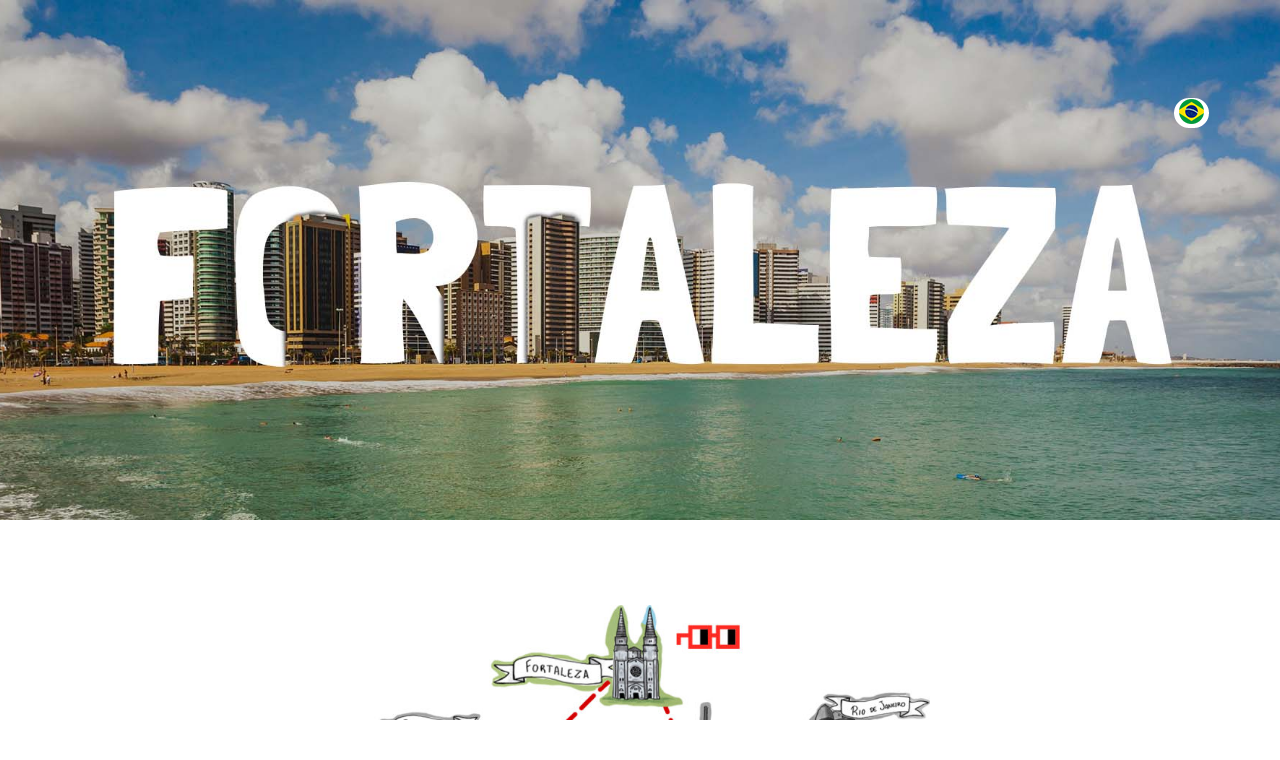

--- FILE ---
content_type: text/css
request_url: https://nounsweek.wtf/wp-content/uploads/elementor/css/post-1027.css?ver=1686813927
body_size: 1742
content:
.elementor-1027 .elementor-element.elementor-element-5cb532f:not(.elementor-motion-effects-element-type-background), .elementor-1027 .elementor-element.elementor-element-5cb532f > .elementor-motion-effects-container > .elementor-motion-effects-layer{background-color:#14161a;background-image:url("http://nounsweek.wtf/wp-content/uploads/2022/10/BG-FORTALEZA-1.jpg");background-position:center center;background-repeat:no-repeat;background-size:cover;}.elementor-1027 .elementor-element.elementor-element-5cb532f{transition:background 0.3s, border 0.3s, border-radius 0.3s, box-shadow 0.3s;padding:250px 0px 250px 0px;}.elementor-1027 .elementor-element.elementor-element-5cb532f > .elementor-background-overlay{transition:background 0.3s, border-radius 0.3s, opacity 0.3s;}.elementor-1027 .elementor-element.elementor-element-a356a04 img{box-shadow:0px 0px 0px 0px rgba(0,0,0,0.5);}.elementor-1027 .elementor-element.elementor-element-a356a04 > .elementor-widget-container{padding:1px 0px 4px 0px;background-color:#FFFFFF;border-radius:35px 35px 35px 35px;}.elementor-1027 .elementor-element.elementor-element-a356a04{width:35px;max-width:35px;top:-152px;}body:not(.rtl) .elementor-1027 .elementor-element.elementor-element-a356a04{left:534px;}body.rtl .elementor-1027 .elementor-element.elementor-element-a356a04{right:534px;}.elementor-1027 .elementor-element.elementor-element-36eea8b:not(.elementor-motion-effects-element-type-background), .elementor-1027 .elementor-element.elementor-element-36eea8b > .elementor-motion-effects-container > .elementor-motion-effects-layer{background-color:#FFFFFF;}.elementor-1027 .elementor-element.elementor-element-36eea8b{transition:background 0.3s, border 0.3s, border-radius 0.3s, box-shadow 0.3s;margin-top:0px;margin-bottom:0px;padding:85px 0px 85px 0px;}.elementor-1027 .elementor-element.elementor-element-36eea8b > .elementor-background-overlay{transition:background 0.3s, border-radius 0.3s, opacity 0.3s;}.elementor-1027 .elementor-element.elementor-element-be82697:not(.elementor-motion-effects-element-type-background) > .elementor-widget-wrap, .elementor-1027 .elementor-element.elementor-element-be82697 > .elementor-widget-wrap > .elementor-motion-effects-container > .elementor-motion-effects-layer{background-color:#FFFFFF;}.elementor-1027 .elementor-element.elementor-element-be82697 > .elementor-element-populated, .elementor-1027 .elementor-element.elementor-element-be82697 > .elementor-element-populated > .elementor-background-overlay, .elementor-1027 .elementor-element.elementor-element-be82697 > .elementor-background-slideshow{border-radius:0px 0px 0px 0px;}.elementor-1027 .elementor-element.elementor-element-be82697 > .elementor-element-populated{transition:background 0.3s, border 0.3s, border-radius 0.3s, box-shadow 0.3s;margin:0px 0px 0px 0px;--e-column-margin-right:0px;--e-column-margin-left:0px;padding:0px 0px 0px 0px;}.elementor-1027 .elementor-element.elementor-element-be82697 > .elementor-element-populated > .elementor-background-overlay{transition:background 0.3s, border-radius 0.3s, opacity 0.3s;}.elementor-1027 .elementor-element.elementor-element-cf467d4 > .elementor-widget-container{padding:0px 0px 85px 0px;}.elementor-1027 .elementor-element.elementor-element-1561a1a{text-align:center;}.elementor-1027 .elementor-element.elementor-element-1561a1a .elementor-heading-title{color:var( --e-global-color-text );font-family:"Londrina Solid", Sans-serif;font-size:90.48px;font-weight:600;}.elementor-1027 .elementor-element.elementor-element-0e3bc40{text-align:center;font-family:"Montserrat", Sans-serif;font-size:18px;font-weight:400;}.elementor-1027 .elementor-element.elementor-element-0e3bc40 > .elementor-widget-container{padding:0px 0px 0px 0px;}.elementor-1027 .elementor-element.elementor-element-55e257b:not(.elementor-motion-effects-element-type-background), .elementor-1027 .elementor-element.elementor-element-55e257b > .elementor-motion-effects-container > .elementor-motion-effects-layer{background-color:#FFFFFF;}.elementor-1027 .elementor-element.elementor-element-55e257b{transition:background 0.3s, border 0.3s, border-radius 0.3s, box-shadow 0.3s;margin-top:0px;margin-bottom:0px;padding:0px 0px 757px 100px;}.elementor-1027 .elementor-element.elementor-element-55e257b > .elementor-background-overlay{transition:background 0.3s, border-radius 0.3s, opacity 0.3s;}.elementor-bc-flex-widget .elementor-1027 .elementor-element.elementor-element-5e805fc.elementor-column .elementor-widget-wrap{align-items:center;}.elementor-1027 .elementor-element.elementor-element-5e805fc.elementor-column.elementor-element[data-element_type="column"] > .elementor-widget-wrap.elementor-element-populated{align-content:center;align-items:center;}.elementor-1027 .elementor-element.elementor-element-5e805fc.elementor-column > .elementor-widget-wrap{justify-content:center;}.elementor-1027 .elementor-element.elementor-element-5e805fc:not(.elementor-motion-effects-element-type-background) > .elementor-widget-wrap, .elementor-1027 .elementor-element.elementor-element-5e805fc > .elementor-widget-wrap > .elementor-motion-effects-container > .elementor-motion-effects-layer{background-color:#FFFFFF00;}.elementor-1027 .elementor-element.elementor-element-5e805fc > .elementor-element-populated{transition:background 0.3s, border 0.3s, border-radius 0.3s, box-shadow 0.3s;margin:0px 0px 0px 0px;--e-column-margin-right:0px;--e-column-margin-left:0px;padding:0px 0px 0px 0px;}.elementor-1027 .elementor-element.elementor-element-5e805fc > .elementor-element-populated > .elementor-background-overlay{transition:background 0.3s, border-radius 0.3s, opacity 0.3s;}.elementor-1027 .elementor-element.elementor-element-8d7b2ca > .elementor-widget-container{padding:0px 0px 0px 0px;}.elementor-1027 .elementor-element.elementor-element-8d7b2ca{width:445px;max-width:445px;top:100px;}body:not(.rtl) .elementor-1027 .elementor-element.elementor-element-8d7b2ca{left:0px;}body.rtl .elementor-1027 .elementor-element.elementor-element-8d7b2ca{right:0px;}.elementor-1027 .elementor-element.elementor-element-48ed158 > .elementor-widget-container{padding:0px 0px 0px 0px;}.elementor-1027 .elementor-element.elementor-element-48ed158{width:540px;max-width:540px;top:16px;}body:not(.rtl) .elementor-1027 .elementor-element.elementor-element-48ed158{left:475px;}body.rtl .elementor-1027 .elementor-element.elementor-element-48ed158{right:475px;}.elementor-1027 .elementor-element.elementor-element-d8e8489 > .elementor-widget-container{padding:0px 0px 0px 0px;}.elementor-1027 .elementor-element.elementor-element-d8e8489{width:358.44px;max-width:358.44px;top:395px;}body:not(.rtl) .elementor-1027 .elementor-element.elementor-element-d8e8489{left:183px;}body.rtl .elementor-1027 .elementor-element.elementor-element-d8e8489{right:183px;}.elementor-1027 .elementor-element.elementor-element-22c22dd{text-align:left;font-family:"Montserrat", Sans-serif;font-size:18px;font-weight:400;width:36%;max-width:36%;top:600px;}.elementor-1027 .elementor-element.elementor-element-22c22dd > .elementor-widget-container{padding:0px 0px 0px 0px;}body:not(.rtl) .elementor-1027 .elementor-element.elementor-element-22c22dd{left:599px;}body.rtl .elementor-1027 .elementor-element.elementor-element-22c22dd{right:599px;}.elementor-1027 .elementor-element.elementor-element-1c136b0:not(.elementor-motion-effects-element-type-background), .elementor-1027 .elementor-element.elementor-element-1c136b0 > .elementor-motion-effects-container > .elementor-motion-effects-layer{background-color:#FFFFFF;}.elementor-1027 .elementor-element.elementor-element-1c136b0{transition:background 0.3s, border 0.3s, border-radius 0.3s, box-shadow 0.3s;margin-top:0px;margin-bottom:0px;padding:109px 0px 85px 0px;}.elementor-1027 .elementor-element.elementor-element-1c136b0 > .elementor-background-overlay{transition:background 0.3s, border-radius 0.3s, opacity 0.3s;}.elementor-1027 .elementor-element.elementor-element-8fd7cc5:not(.elementor-motion-effects-element-type-background) > .elementor-widget-wrap, .elementor-1027 .elementor-element.elementor-element-8fd7cc5 > .elementor-widget-wrap > .elementor-motion-effects-container > .elementor-motion-effects-layer{background-color:#FFFFFF;}.elementor-1027 .elementor-element.elementor-element-8fd7cc5 > .elementor-element-populated, .elementor-1027 .elementor-element.elementor-element-8fd7cc5 > .elementor-element-populated > .elementor-background-overlay, .elementor-1027 .elementor-element.elementor-element-8fd7cc5 > .elementor-background-slideshow{border-radius:0px 0px 0px 0px;}.elementor-1027 .elementor-element.elementor-element-8fd7cc5 > .elementor-element-populated{transition:background 0.3s, border 0.3s, border-radius 0.3s, box-shadow 0.3s;margin:0px 0px 0px 0px;--e-column-margin-right:0px;--e-column-margin-left:0px;padding:0px 10px 0px 0px;}.elementor-1027 .elementor-element.elementor-element-8fd7cc5 > .elementor-element-populated > .elementor-background-overlay{transition:background 0.3s, border-radius 0.3s, opacity 0.3s;}.elementor-1027 .elementor-element.elementor-element-50eaeff > .elementor-widget-container{padding:0px 0px 0px 0px;border-radius:35px 35px 35px 35px;}.elementor-1027 .elementor-element.elementor-element-5570bbc:not(.elementor-motion-effects-element-type-background) > .elementor-widget-wrap, .elementor-1027 .elementor-element.elementor-element-5570bbc > .elementor-widget-wrap > .elementor-motion-effects-container > .elementor-motion-effects-layer{background-color:#FFFFFF;}.elementor-1027 .elementor-element.elementor-element-5570bbc > .elementor-element-populated, .elementor-1027 .elementor-element.elementor-element-5570bbc > .elementor-element-populated > .elementor-background-overlay, .elementor-1027 .elementor-element.elementor-element-5570bbc > .elementor-background-slideshow{border-radius:0px 0px 0px 0px;}.elementor-1027 .elementor-element.elementor-element-5570bbc > .elementor-element-populated{transition:background 0.3s, border 0.3s, border-radius 0.3s, box-shadow 0.3s;margin:0px 0px 0px 0px;--e-column-margin-right:0px;--e-column-margin-left:0px;padding:0px 0px 0px 10px;}.elementor-1027 .elementor-element.elementor-element-5570bbc > .elementor-element-populated > .elementor-background-overlay{transition:background 0.3s, border-radius 0.3s, opacity 0.3s;}.elementor-1027 .elementor-element.elementor-element-5c7b60b > .elementor-widget-container{padding:0px 0px 0px 0px;border-radius:35px 35px 35px 35px;}.elementor-1027 .elementor-element.elementor-element-a5643d9:not(.elementor-motion-effects-element-type-background), .elementor-1027 .elementor-element.elementor-element-a5643d9 > .elementor-motion-effects-container > .elementor-motion-effects-layer{background-color:#FFFFFF;background-image:url("http://nounsweek.wtf/wp-content/uploads/2022/10/MAPA-CE.jpg");background-position:center center;background-repeat:no-repeat;background-size:cover;}.elementor-1027 .elementor-element.elementor-element-a5643d9{transition:background 0.3s, border 0.3s, border-radius 0.3s, box-shadow 0.3s;margin-top:0px;margin-bottom:0px;padding:300px 0px 300px 0px;}.elementor-1027 .elementor-element.elementor-element-a5643d9 > .elementor-background-overlay{transition:background 0.3s, border-radius 0.3s, opacity 0.3s;}.elementor-1027 .elementor-element.elementor-element-9b2cd8e:not(.elementor-motion-effects-element-type-background), .elementor-1027 .elementor-element.elementor-element-9b2cd8e > .elementor-motion-effects-container > .elementor-motion-effects-layer{background-color:#14161a;background-image:url("https://nounsinrio.wtf/wp-content/uploads/2022/09/FOOTER-BG.jpg");background-position:center center;background-repeat:no-repeat;background-size:cover;}.elementor-1027 .elementor-element.elementor-element-9b2cd8e{transition:background 0.3s, border 0.3s, border-radius 0.3s, box-shadow 0.3s;padding:50px 0px 150px 0px;}.elementor-1027 .elementor-element.elementor-element-9b2cd8e > .elementor-background-overlay{transition:background 0.3s, border-radius 0.3s, opacity 0.3s;}.elementor-bc-flex-widget .elementor-1027 .elementor-element.elementor-element-061bf00.elementor-column .elementor-widget-wrap{align-items:center;}.elementor-1027 .elementor-element.elementor-element-061bf00.elementor-column.elementor-element[data-element_type="column"] > .elementor-widget-wrap.elementor-element-populated{align-content:center;align-items:center;}.elementor-1027 .elementor-element.elementor-element-061bf00 > .elementor-element-populated{padding:0px 50px 0px 0px;}.elementor-1027 .elementor-element.elementor-element-2a73336{text-align:left;}.elementor-bc-flex-widget .elementor-1027 .elementor-element.elementor-element-bde57f2.elementor-column .elementor-widget-wrap{align-items:center;}.elementor-1027 .elementor-element.elementor-element-bde57f2.elementor-column.elementor-element[data-element_type="column"] > .elementor-widget-wrap.elementor-element-populated{align-content:center;align-items:center;}.elementor-1027 .elementor-element.elementor-element-39923d5 .elementor-button .elementor-align-icon-right{margin-left:0px;}.elementor-1027 .elementor-element.elementor-element-39923d5 .elementor-button .elementor-align-icon-left{margin-right:0px;}.elementor-1027 .elementor-element.elementor-element-39923d5 .elementor-button{font-family:"Londrina Solid", Sans-serif;font-size:24px;font-weight:500;fill:#C9C9C9;color:#C9C9C9;background-color:#00000000;border-radius:100px 100px 100px 100px;}.elementor-1027 .elementor-element.elementor-element-39923d5 .elementor-button:hover, .elementor-1027 .elementor-element.elementor-element-39923d5 .elementor-button:focus{color:var( --e-global-color-text );background-color:#FFFFFF00;}.elementor-1027 .elementor-element.elementor-element-39923d5 .elementor-button:hover svg, .elementor-1027 .elementor-element.elementor-element-39923d5 .elementor-button:focus svg{fill:var( --e-global-color-text );}.elementor-1027 .elementor-element.elementor-element-39923d5 > .elementor-widget-container{padding:0px 0px 0px 0px;}.elementor-bc-flex-widget .elementor-1027 .elementor-element.elementor-element-68f0c5d.elementor-column .elementor-widget-wrap{align-items:center;}.elementor-1027 .elementor-element.elementor-element-68f0c5d.elementor-column.elementor-element[data-element_type="column"] > .elementor-widget-wrap.elementor-element-populated{align-content:center;align-items:center;}.elementor-1027 .elementor-element.elementor-element-62ac7c6 .elementor-button .elementor-align-icon-right{margin-left:0px;}.elementor-1027 .elementor-element.elementor-element-62ac7c6 .elementor-button .elementor-align-icon-left{margin-right:0px;}.elementor-1027 .elementor-element.elementor-element-62ac7c6 .elementor-button{font-family:"Londrina Solid", Sans-serif;font-size:24px;font-weight:500;fill:#C9C9C9;color:#C9C9C9;background-color:#00000000;border-radius:100px 100px 100px 100px;}.elementor-1027 .elementor-element.elementor-element-62ac7c6 .elementor-button:hover, .elementor-1027 .elementor-element.elementor-element-62ac7c6 .elementor-button:focus{color:var( --e-global-color-text );background-color:#FFFFFF00;}.elementor-1027 .elementor-element.elementor-element-62ac7c6 .elementor-button:hover svg, .elementor-1027 .elementor-element.elementor-element-62ac7c6 .elementor-button:focus svg{fill:var( --e-global-color-text );}.elementor-1027 .elementor-element.elementor-element-62ac7c6 > .elementor-widget-container{padding:0px 0px 0px 0px;}.elementor-bc-flex-widget .elementor-1027 .elementor-element.elementor-element-69fcf8c.elementor-column .elementor-widget-wrap{align-items:center;}.elementor-1027 .elementor-element.elementor-element-69fcf8c.elementor-column.elementor-element[data-element_type="column"] > .elementor-widget-wrap.elementor-element-populated{align-content:center;align-items:center;}.elementor-1027 .elementor-element.elementor-element-516db2b .elementor-button .elementor-align-icon-right{margin-left:0px;}.elementor-1027 .elementor-element.elementor-element-516db2b .elementor-button .elementor-align-icon-left{margin-right:0px;}.elementor-1027 .elementor-element.elementor-element-516db2b .elementor-button{font-family:"Londrina Solid", Sans-serif;font-size:24px;font-weight:500;fill:#C9C9C9;color:#C9C9C9;background-color:#00000000;border-radius:100px 100px 100px 100px;}.elementor-1027 .elementor-element.elementor-element-516db2b .elementor-button:hover, .elementor-1027 .elementor-element.elementor-element-516db2b .elementor-button:focus{color:var( --e-global-color-text );background-color:#FFFFFF00;}.elementor-1027 .elementor-element.elementor-element-516db2b .elementor-button:hover svg, .elementor-1027 .elementor-element.elementor-element-516db2b .elementor-button:focus svg{fill:var( --e-global-color-text );}.elementor-1027 .elementor-element.elementor-element-516db2b > .elementor-widget-container{padding:0px 0px 0px 0px;}.elementor-bc-flex-widget .elementor-1027 .elementor-element.elementor-element-09be9c6.elementor-column .elementor-widget-wrap{align-items:flex-end;}.elementor-1027 .elementor-element.elementor-element-09be9c6.elementor-column.elementor-element[data-element_type="column"] > .elementor-widget-wrap.elementor-element-populated{align-content:flex-end;align-items:flex-end;}.elementor-1027 .elementor-element.elementor-element-8cf487a{text-align:right;}.elementor-1027 .elementor-element.elementor-element-8cf487a > .elementor-widget-container{padding:0px 0px 0px 0px;}@media(min-width:768px){.elementor-1027 .elementor-element.elementor-element-bde57f2{width:17.982%;}.elementor-1027 .elementor-element.elementor-element-68f0c5d{width:27.368%;}.elementor-1027 .elementor-element.elementor-element-69fcf8c{width:18.229%;}.elementor-1027 .elementor-element.elementor-element-09be9c6{width:16.391%;}}@media(max-width:1024px){.elementor-1027 .elementor-element.elementor-element-5cb532f{padding:100px 50px 100px 50px;}.elementor-bc-flex-widget .elementor-1027 .elementor-element.elementor-element-9d6966b.elementor-column .elementor-widget-wrap{align-items:flex-end;}.elementor-1027 .elementor-element.elementor-element-9d6966b.elementor-column.elementor-element[data-element_type="column"] > .elementor-widget-wrap.elementor-element-populated{align-content:flex-end;align-items:flex-end;}.elementor-bc-flex-widget .elementor-1027 .elementor-element.elementor-element-2d80478.elementor-column .elementor-widget-wrap{align-items:flex-end;}.elementor-1027 .elementor-element.elementor-element-2d80478.elementor-column.elementor-element[data-element_type="column"] > .elementor-widget-wrap.elementor-element-populated{align-content:flex-end;align-items:flex-end;}.elementor-1027 .elementor-element.elementor-element-a356a04{width:35px;max-width:35px;top:-71px;}body:not(.rtl) .elementor-1027 .elementor-element.elementor-element-a356a04{left:580px;}body.rtl .elementor-1027 .elementor-element.elementor-element-a356a04{right:580px;}.elementor-1027 .elementor-element.elementor-element-36eea8b{padding:0px 0px 0px 0px;}.elementor-bc-flex-widget .elementor-1027 .elementor-element.elementor-element-be82697.elementor-column .elementor-widget-wrap{align-items:center;}.elementor-1027 .elementor-element.elementor-element-be82697.elementor-column.elementor-element[data-element_type="column"] > .elementor-widget-wrap.elementor-element-populated{align-content:center;align-items:center;}.elementor-1027 .elementor-element.elementor-element-be82697 > .elementor-element-populated{margin:30px 30px 30px 30px;--e-column-margin-right:30px;--e-column-margin-left:30px;padding:50px 50px 50px 50px;}.elementor-1027 .elementor-element.elementor-element-1561a1a .elementor-heading-title{font-size:60px;}.elementor-1027 .elementor-element.elementor-element-0e3bc40{font-size:16px;}.elementor-1027 .elementor-element.elementor-element-0e3bc40 > .elementor-widget-container{padding:0px 0px 0px 0px;}.elementor-1027 .elementor-element.elementor-element-55e257b{padding:0px 0px 541px 0px;}.elementor-bc-flex-widget .elementor-1027 .elementor-element.elementor-element-5e805fc.elementor-column .elementor-widget-wrap{align-items:flex-end;}.elementor-1027 .elementor-element.elementor-element-5e805fc.elementor-column.elementor-element[data-element_type="column"] > .elementor-widget-wrap.elementor-element-populated{align-content:flex-end;align-items:flex-end;}.elementor-1027 .elementor-element.elementor-element-5e805fc > .elementor-element-populated{margin:0px 0px 0px 0px;--e-column-margin-right:0px;--e-column-margin-left:0px;padding:30px 30px 30px 30px;}.elementor-1027 .elementor-element.elementor-element-8d7b2ca{width:311px;max-width:311px;top:50px;}body:not(.rtl) .elementor-1027 .elementor-element.elementor-element-8d7b2ca{left:31px;}body.rtl .elementor-1027 .elementor-element.elementor-element-8d7b2ca{right:31px;}.elementor-1027 .elementor-element.elementor-element-48ed158{width:353px;max-width:353px;top:0px;}body:not(.rtl) .elementor-1027 .elementor-element.elementor-element-48ed158{left:362px;}body.rtl .elementor-1027 .elementor-element.elementor-element-48ed158{right:362px;}.elementor-1027 .elementor-element.elementor-element-d8e8489{width:296px;max-width:296px;top:250px;}body:not(.rtl) .elementor-1027 .elementor-element.elementor-element-d8e8489{left:131px;}body.rtl .elementor-1027 .elementor-element.elementor-element-d8e8489{right:131px;}.elementor-1027 .elementor-element.elementor-element-22c22dd{font-size:16px;width:251px;max-width:251px;top:338px;}.elementor-1027 .elementor-element.elementor-element-22c22dd > .elementor-widget-container{padding:0px 00px 0px 0px;}body:not(.rtl) .elementor-1027 .elementor-element.elementor-element-22c22dd{left:471px;}body.rtl .elementor-1027 .elementor-element.elementor-element-22c22dd{right:471px;}.elementor-1027 .elementor-element.elementor-element-1c136b0{margin-top:0px;margin-bottom:0px;padding:0px 0px 0px 0px;}.elementor-bc-flex-widget .elementor-1027 .elementor-element.elementor-element-8fd7cc5.elementor-column .elementor-widget-wrap{align-items:center;}.elementor-1027 .elementor-element.elementor-element-8fd7cc5.elementor-column.elementor-element[data-element_type="column"] > .elementor-widget-wrap.elementor-element-populated{align-content:center;align-items:center;}.elementor-1027 .elementor-element.elementor-element-8fd7cc5 > .elementor-element-populated{margin:0px 0px 0px 0px;--e-column-margin-right:0px;--e-column-margin-left:0px;padding:0px 0px 0px 0px;}.elementor-bc-flex-widget .elementor-1027 .elementor-element.elementor-element-5570bbc.elementor-column .elementor-widget-wrap{align-items:center;}.elementor-1027 .elementor-element.elementor-element-5570bbc.elementor-column.elementor-element[data-element_type="column"] > .elementor-widget-wrap.elementor-element-populated{align-content:center;align-items:center;}.elementor-1027 .elementor-element.elementor-element-5570bbc > .elementor-element-populated{margin:0px 0px 0px 0px;--e-column-margin-right:0px;--e-column-margin-left:0px;padding:0px 0px 0px 0px;}.elementor-1027 .elementor-element.elementor-element-a5643d9{padding:200px 200px 200px 200px;}.elementor-1027 .elementor-element.elementor-element-9b2cd8e{padding:50px 50px 200px 50px;}.elementor-1027 .elementor-element.elementor-element-061bf00 > .elementor-element-populated{padding:0px 20px 0px 0px;}.elementor-bc-flex-widget .elementor-1027 .elementor-element.elementor-element-bde57f2.elementor-column .elementor-widget-wrap{align-items:flex-end;}.elementor-1027 .elementor-element.elementor-element-bde57f2.elementor-column.elementor-element[data-element_type="column"] > .elementor-widget-wrap.elementor-element-populated{align-content:flex-end;align-items:flex-end;}.elementor-bc-flex-widget .elementor-1027 .elementor-element.elementor-element-68f0c5d.elementor-column .elementor-widget-wrap{align-items:flex-end;}.elementor-1027 .elementor-element.elementor-element-68f0c5d.elementor-column.elementor-element[data-element_type="column"] > .elementor-widget-wrap.elementor-element-populated{align-content:flex-end;align-items:flex-end;}.elementor-bc-flex-widget .elementor-1027 .elementor-element.elementor-element-69fcf8c.elementor-column .elementor-widget-wrap{align-items:flex-end;}.elementor-1027 .elementor-element.elementor-element-69fcf8c.elementor-column.elementor-element[data-element_type="column"] > .elementor-widget-wrap.elementor-element-populated{align-content:flex-end;align-items:flex-end;}.elementor-bc-flex-widget .elementor-1027 .elementor-element.elementor-element-09be9c6.elementor-column .elementor-widget-wrap{align-items:flex-end;}.elementor-1027 .elementor-element.elementor-element-09be9c6.elementor-column.elementor-element[data-element_type="column"] > .elementor-widget-wrap.elementor-element-populated{align-content:flex-end;align-items:flex-end;}}@media(max-width:767px){.elementor-1027 .elementor-element.elementor-element-5cb532f:not(.elementor-motion-effects-element-type-background), .elementor-1027 .elementor-element.elementor-element-5cb532f > .elementor-motion-effects-container > .elementor-motion-effects-layer{background-image:url("http://nounsweek.wtf/wp-content/uploads/2022/10/BG-FORTALEZA-1.jpg");background-position:center center;background-repeat:no-repeat;background-size:cover;}.elementor-1027 .elementor-element.elementor-element-5cb532f{padding:50px 30px 50px 30px;}.elementor-1027 .elementor-element.elementor-element-a356a04 > .elementor-widget-container{padding:0px 0px 5px 0px;}.elementor-1027 .elementor-element.elementor-element-a356a04{width:35px;max-width:35px;top:-40px;}body:not(.rtl) .elementor-1027 .elementor-element.elementor-element-a356a04{left:300px;}body.rtl .elementor-1027 .elementor-element.elementor-element-a356a04{right:300px;}.elementor-1027 .elementor-element.elementor-element-36eea8b{padding:30px 30px 30px 30px;}.elementor-1027 .elementor-element.elementor-element-be82697 > .elementor-element-populated{margin:0px 0px 0px 0px;--e-column-margin-right:0px;--e-column-margin-left:0px;padding:0px 0px 0px 0px;}.elementor-1027 .elementor-element.elementor-element-cf467d4 > .elementor-widget-container{padding:0px 0px 0px 0px;}.elementor-1027 .elementor-element.elementor-element-1561a1a{text-align:center;}.elementor-1027 .elementor-element.elementor-element-1561a1a .elementor-heading-title{font-size:40px;}.elementor-1027 .elementor-element.elementor-element-0e3bc40{text-align:center;font-size:16px;}.elementor-1027 .elementor-element.elementor-element-0e3bc40 > .elementor-widget-container{padding:0px 0px 0px 0px;}.elementor-1027 .elementor-element.elementor-element-55e257b{padding:0px 0px 0770px 0px;}.elementor-1027 .elementor-element.elementor-element-5e805fc > .elementor-element-populated{margin:0px 0px 0px 0px;--e-column-margin-right:0px;--e-column-margin-left:0px;padding:0px 0px 0px 0px;}.elementor-1027 .elementor-element.elementor-element-8d7b2ca{width:218px;max-width:218px;top:0px;}.elementor-1027 .elementor-element.elementor-element-48ed158{width:249px;max-width:249px;top:160px;}body:not(.rtl) .elementor-1027 .elementor-element.elementor-element-48ed158{left:124px;}body.rtl .elementor-1027 .elementor-element.elementor-element-48ed158{right:124px;}.elementor-1027 .elementor-element.elementor-element-d8e8489{width:234px;max-width:234px;top:364px;}body:not(.rtl) .elementor-1027 .elementor-element.elementor-element-d8e8489{left:48px;}body.rtl .elementor-1027 .elementor-element.elementor-element-d8e8489{right:48px;}.elementor-1027 .elementor-element.elementor-element-22c22dd{text-align:left;font-size:16px;width:282px;max-width:282px;top:617px;}.elementor-1027 .elementor-element.elementor-element-22c22dd > .elementor-widget-container{padding:0px 0px 0px 0px;}body:not(.rtl) .elementor-1027 .elementor-element.elementor-element-22c22dd{left:51px;}body.rtl .elementor-1027 .elementor-element.elementor-element-22c22dd{right:51px;}.elementor-1027 .elementor-element.elementor-element-1c136b0{padding:30px 30px 50px 30px;}.elementor-1027 .elementor-element.elementor-element-8fd7cc5 > .elementor-element-populated{margin:0px 0px 0px 0px;--e-column-margin-right:0px;--e-column-margin-left:0px;padding:0px 0px 20px 0px;}.elementor-1027 .elementor-element.elementor-element-50eaeff > .elementor-widget-container{border-radius:20px 20px 20px 20px;}.elementor-1027 .elementor-element.elementor-element-5570bbc > .elementor-element-populated{margin:0px 0px 0px 0px;--e-column-margin-right:0px;--e-column-margin-left:0px;padding:0px 0px 0px 0px;}.elementor-1027 .elementor-element.elementor-element-5c7b60b > .elementor-widget-container{border-radius:20px 20px 20px 20px;}.elementor-1027 .elementor-element.elementor-element-a5643d9{padding:85px 85px 85px 85px;}.elementor-1027 .elementor-element.elementor-element-9b2cd8e{padding:50px 30px 200px 30px;}.elementor-1027 .elementor-element.elementor-element-061bf00 > .elementor-element-populated{padding:0px 0px 0px 0px;}.elementor-1027 .elementor-element.elementor-element-2a73336{text-align:center;}.elementor-1027 .elementor-element.elementor-element-2a73336 > .elementor-widget-container{padding:0px 0px 30px 0px;}.elementor-1027 .elementor-element.elementor-element-39923d5 .elementor-button{font-size:20px;}.elementor-1027 .elementor-element.elementor-element-39923d5 > .elementor-widget-container{padding:0px 0px 0px 0px;}.elementor-1027 .elementor-element.elementor-element-62ac7c6 .elementor-button{font-size:20px;}.elementor-1027 .elementor-element.elementor-element-62ac7c6 > .elementor-widget-container{padding:0px 0px 020px 0px;}.elementor-1027 .elementor-element.elementor-element-516db2b .elementor-button{font-size:20px;}.elementor-1027 .elementor-element.elementor-element-516db2b > .elementor-widget-container{padding:0px 0px 020px 0px;}.elementor-1027 .elementor-element.elementor-element-8cf487a{text-align:center;}}@media(max-width:1024px) and (min-width:768px){.elementor-1027 .elementor-element.elementor-element-8fd7cc5{width:50%;}.elementor-1027 .elementor-element.elementor-element-5570bbc{width:50%;}}